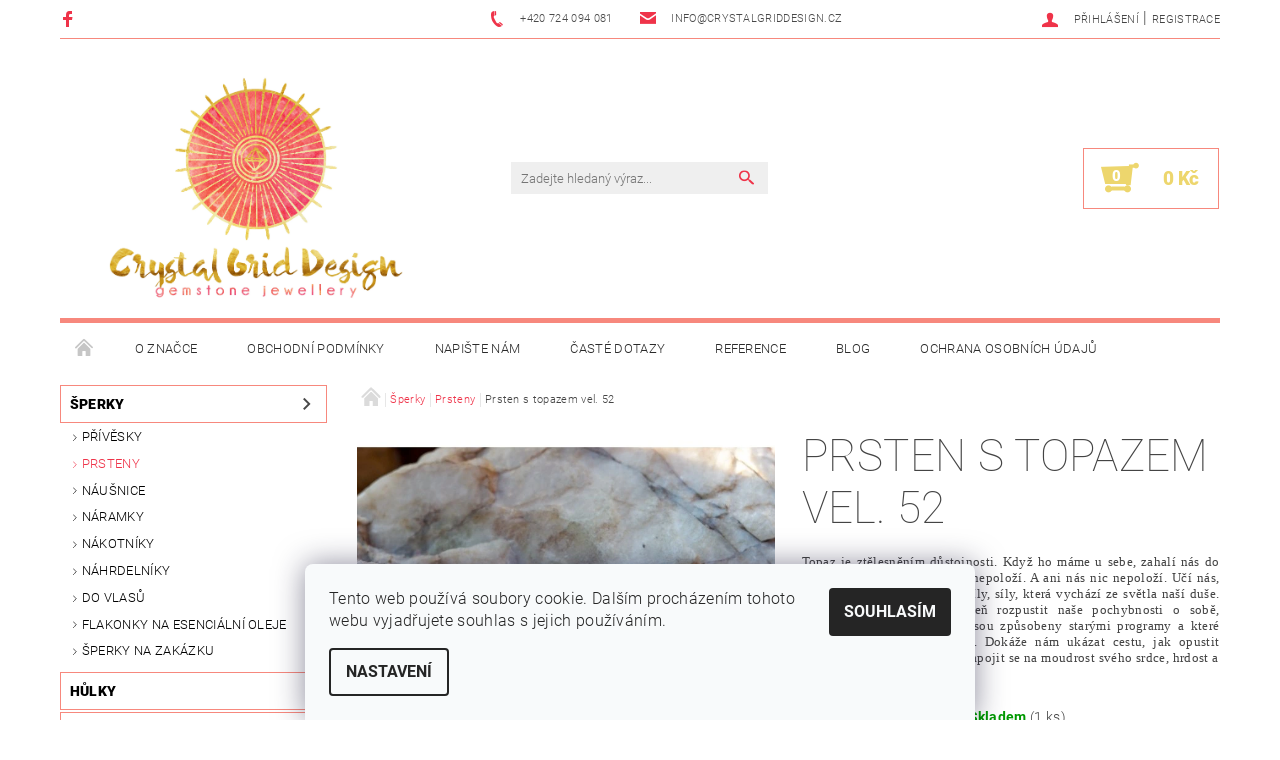

--- FILE ---
content_type: text/html; charset=utf-8
request_url: https://www.crystalgriddesign.cz/prsteny/prsten-s-topazem-vel--52/
body_size: 25657
content:
<!DOCTYPE html>
<html id="css" xml:lang='cs' lang='cs' class="external-fonts-loaded">
    <head>
        <link rel="preconnect" href="https://cdn.myshoptet.com" /><link rel="dns-prefetch" href="https://cdn.myshoptet.com" /><link rel="preload" href="https://cdn.myshoptet.com/prj/dist/master/cms/libs/jquery/jquery-1.11.3.min.js" as="script" />        <script>
dataLayer = [];
dataLayer.push({'shoptet' : {
    "pageId": 698,
    "pageType": "productDetail",
    "currency": "CZK",
    "currencyInfo": {
        "decimalSeparator": ",",
        "exchangeRate": 1,
        "priceDecimalPlaces": 2,
        "symbol": "K\u010d",
        "symbolLeft": 0,
        "thousandSeparator": " "
    },
    "language": "cs",
    "projectId": 133935,
    "product": {
        "id": 14481,
        "guid": "1e2e9bd6-76fa-11ec-8232-0cc47a6c8f54",
        "hasVariants": false,
        "codes": [
            {
                "code": 13937,
                "quantity": "1",
                "stocks": [
                    {
                        "id": "ext",
                        "quantity": "1"
                    }
                ]
            }
        ],
        "code": "13937",
        "name": "Prsten s topazem vel. 52",
        "appendix": "",
        "weight": 0,
        "currentCategory": "\u0160perky | Prsteny",
        "currentCategoryGuid": "329771f8-c088-11e6-968a-0cc47a6c92bc",
        "defaultCategory": "\u0160perky | Prsteny",
        "defaultCategoryGuid": "329771f8-c088-11e6-968a-0cc47a6c92bc",
        "currency": "CZK",
        "priceWithVat": 1500
    },
    "stocks": [
        {
            "id": "ext",
            "title": "Sklad",
            "isDeliveryPoint": 0,
            "visibleOnEshop": 1
        }
    ],
    "cartInfo": {
        "id": null,
        "freeShipping": false,
        "freeShippingFrom": 4500,
        "leftToFreeGift": {
            "formattedPrice": "0 K\u010d",
            "priceLeft": 0
        },
        "freeGift": false,
        "leftToFreeShipping": {
            "priceLeft": 4500,
            "dependOnRegion": 0,
            "formattedPrice": "4 500 K\u010d"
        },
        "discountCoupon": [],
        "getNoBillingShippingPrice": {
            "withoutVat": 0,
            "vat": 0,
            "withVat": 0
        },
        "cartItems": [],
        "taxMode": "ORDINARY"
    },
    "cart": [],
    "customer": {
        "priceRatio": 1,
        "priceListId": 1,
        "groupId": null,
        "registered": false,
        "mainAccount": false
    }
}});
dataLayer.push({'cookie_consent' : {
    "marketing": "denied",
    "analytics": "denied"
}});
document.addEventListener('DOMContentLoaded', function() {
    shoptet.consent.onAccept(function(agreements) {
        if (agreements.length == 0) {
            return;
        }
        dataLayer.push({
            'cookie_consent' : {
                'marketing' : (agreements.includes(shoptet.config.cookiesConsentOptPersonalisation)
                    ? 'granted' : 'denied'),
                'analytics': (agreements.includes(shoptet.config.cookiesConsentOptAnalytics)
                    ? 'granted' : 'denied')
            },
            'event': 'cookie_consent'
        });
    });
});
</script>

        <meta http-equiv="content-type" content="text/html; charset=utf-8" />
        <title>Šperky z krystalů a minerálů - Crystal Grid Design</title>

        <meta name="viewport" content="width=device-width, initial-scale=1.0" />
        <meta name="format-detection" content="telephone=no" />

        
            <meta property="og:type" content="website"><meta property="og:site_name" content="crystalgriddesign.cz"><meta property="og:url" content="https://www.crystalgriddesign.cz/prsteny/prsten-s-topazem-vel--52/"><meta property="og:title" content="Šperky z krystalů a minerálů - Crystal Grid Design"><meta name="author" content="Crystal Grid Design"><meta name="web_author" content="Shoptet.cz"><meta name="dcterms.rightsHolder" content="www.crystalgriddesign.cz"><meta name="robots" content="index,follow"><meta property="og:image" content="https://cdn.myshoptet.com/usr/www.crystalgriddesign.cz/user/shop/big/14481_prsten-s-topazem-vel--52.jpg?61e463ee"><meta property="og:description" content="Topaz patří mezi krystaly, který je ztělesněním důstojnosti. Když ho máme u sebe, zahalí nás to energie, kterou jen tak něco nepoloží. A ani nás nic nepoloží. Učí nás, jak si být zcela vědomí své síly, síly, která vychází ze světla naší duše. Dokáže jako hořící pochodeň rozpustit naše pochybnosti o sobě, neharmonické…"><meta name="description" content="Topaz patří mezi krystaly, který je ztělesněním důstojnosti. Když ho máme u sebe, zahalí nás to energie, kterou jen tak něco nepoloží. A ani nás nic nepoloží. Učí nás, jak si být zcela vědomí své síly, síly, která vychází ze světla naší duše. Dokáže jako hořící pochodeň rozpustit naše pochybnosti o sobě, neharmonické…"><meta property="product:price:amount" content="1500"><meta property="product:price:currency" content="CZK">
        


        
        <noscript>
            <style media="screen">
                #category-filter-hover {
                    display: block !important;
                }
            </style>
        </noscript>
        
    <link href="https://cdn.myshoptet.com/prj/dist/master/cms/templates/frontend_templates/shared/css/font-face/roboto.css" rel="stylesheet"><link href="https://cdn.myshoptet.com/prj/dist/master/shop/dist/font-shoptet-05.css.5fd2e4de7b3b9cde3d11.css" rel="stylesheet">    <script>
        var oldBrowser = false;
    </script>
    <!--[if lt IE 9]>
        <script src="https://cdnjs.cloudflare.com/ajax/libs/html5shiv/3.7.3/html5shiv.js"></script>
        <script>
            var oldBrowser = '<strong>Upozornění!</strong> Používáte zastaralý prohlížeč, který již není podporován. Prosím <a href="https://www.whatismybrowser.com/" target="_blank" rel="nofollow">aktualizujte svůj prohlížeč</a> a zvyšte své UX.';
        </script>
    <![endif]-->

        <style>:root {--color-primary: #ef3349;--color-primary-h: 353;--color-primary-s: 85%;--color-primary-l: 57%;--color-primary-hover: #484848;--color-primary-hover-h: 0;--color-primary-hover-s: 0%;--color-primary-hover-l: 28%;--color-secondary: #edd66d;--color-secondary-h: 49;--color-secondary-s: 78%;--color-secondary-l: 68%;--color-secondary-hover: #f7887d;--color-secondary-hover-h: 5;--color-secondary-hover-s: 88%;--color-secondary-hover-l: 73%;--color-tertiary: #000000;--color-tertiary-h: 0;--color-tertiary-s: 0%;--color-tertiary-l: 0%;--color-tertiary-hover: #000000;--color-tertiary-hover-h: 0;--color-tertiary-hover-s: 0%;--color-tertiary-hover-l: 0%;--color-header-background: #ffffff;--template-font: "Roboto";--template-headings-font: "Roboto";--header-background-url: none;--cookies-notice-background: #F8FAFB;--cookies-notice-color: #252525;--cookies-notice-button-hover: #27263f;--cookies-notice-link-hover: #3b3a5f;--templates-update-management-preview-mode-content: "Náhled aktualizací šablony je aktivní pro váš prohlížeč."}</style>

        <style>:root {--logo-x-position: 10px;--logo-y-position: 10px;--front-image-x-position: 0px;--front-image-y-position: 0px;}</style>

        <link href="https://cdn.myshoptet.com/prj/dist/master/shop/dist/main-05.css.1b62aa3d069f1dba0ebf.css" rel="stylesheet" media="screen" />

        <link rel="stylesheet" href="https://cdn.myshoptet.com/prj/dist/master/cms/templates/frontend_templates/_/css/print.css" media="print" />
                            <link rel="shortcut icon" href="/favicon.ico" type="image/x-icon" />
                                    <link rel="canonical" href="https://www.crystalgriddesign.cz/prsteny/prsten-s-topazem-vel--52/" />
        
        
        
        
                
                    
                <script>var shoptet = shoptet || {};shoptet.abilities = {"about":{"generation":2,"id":"05"},"config":{"category":{"product":{"image_size":"detail_alt_1"}},"navigation_breakpoint":991,"number_of_active_related_products":2,"product_slider":{"autoplay":false,"autoplay_speed":3000,"loop":true,"navigation":true,"pagination":true,"shadow_size":0}},"elements":{"recapitulation_in_checkout":true},"feature":{"directional_thumbnails":false,"extended_ajax_cart":false,"extended_search_whisperer":false,"fixed_header":false,"images_in_menu":false,"product_slider":false,"simple_ajax_cart":true,"smart_labels":false,"tabs_accordion":false,"tabs_responsive":false,"top_navigation_menu":false,"user_action_fullscreen":false}};shoptet.design = {"template":{"name":"Rock","colorVariant":"Eight"},"layout":{"homepage":"catalog4","subPage":"catalog3","productDetail":"catalog3"},"colorScheme":{"conversionColor":"#edd66d","conversionColorHover":"#f7887d","color1":"#ef3349","color2":"#484848","color3":"#000000","color4":"#000000"},"fonts":{"heading":"Roboto","text":"Roboto"},"header":{"backgroundImage":null,"image":null,"logo":"https:\/\/www.crystalgriddesign.czuser\/logos\/crystal-grid.jpg","color":"#ffffff"},"background":{"enabled":false,"color":null,"image":null}};shoptet.config = {};shoptet.events = {};shoptet.runtime = {};shoptet.content = shoptet.content || {};shoptet.updates = {};shoptet.messages = [];shoptet.messages['lightboxImg'] = "Obrázek";shoptet.messages['lightboxOf'] = "z";shoptet.messages['more'] = "Více";shoptet.messages['cancel'] = "Zrušit";shoptet.messages['removedItem'] = "Položka byla odstraněna z košíku.";shoptet.messages['discountCouponWarning'] = "Zapomněli jste uplatnit slevový kupón. Pro pokračování jej uplatněte pomocí tlačítka vedle vstupního pole, nebo jej smažte.";shoptet.messages['charsNeeded'] = "Prosím, použijte minimálně 3 znaky!";shoptet.messages['invalidCompanyId'] = "Neplané IČ, povoleny jsou pouze číslice";shoptet.messages['needHelp'] = "Potřebujete pomoc?";shoptet.messages['showContacts'] = "Zobrazit kontakty";shoptet.messages['hideContacts'] = "Skrýt kontakty";shoptet.messages['ajaxError'] = "Došlo k chybě; obnovte prosím stránku a zkuste to znovu.";shoptet.messages['variantWarning'] = "Zvolte prosím variantu produktu.";shoptet.messages['chooseVariant'] = "Zvolte variantu";shoptet.messages['unavailableVariant'] = "Tato varianta není dostupná a není možné ji objednat.";shoptet.messages['withVat'] = "včetně DPH";shoptet.messages['withoutVat'] = "bez DPH";shoptet.messages['toCart'] = "Do košíku";shoptet.messages['emptyCart'] = "Prázdný košík";shoptet.messages['change'] = "Změnit";shoptet.messages['chosenBranch'] = "Zvolená pobočka";shoptet.messages['validatorRequired'] = "Povinné pole";shoptet.messages['validatorEmail'] = "Prosím vložte platnou e-mailovou adresu";shoptet.messages['validatorUrl'] = "Prosím vložte platnou URL adresu";shoptet.messages['validatorDate'] = "Prosím vložte platné datum";shoptet.messages['validatorNumber'] = "Vložte číslo";shoptet.messages['validatorDigits'] = "Prosím vložte pouze číslice";shoptet.messages['validatorCheckbox'] = "Zadejte prosím všechna povinná pole";shoptet.messages['validatorConsent'] = "Bez souhlasu nelze odeslat.";shoptet.messages['validatorPassword'] = "Hesla se neshodují";shoptet.messages['validatorInvalidPhoneNumber'] = "Vyplňte prosím platné telefonní číslo bez předvolby.";shoptet.messages['validatorInvalidPhoneNumberSuggestedRegion'] = "Neplatné číslo — navržený region: %1";shoptet.messages['validatorInvalidCompanyId'] = "Neplatné IČ, musí být ve tvaru jako %1";shoptet.messages['validatorFullName'] = "Nezapomněli jste příjmení?";shoptet.messages['validatorHouseNumber'] = "Prosím zadejte správné číslo domu";shoptet.messages['validatorZipCode'] = "Zadané PSČ neodpovídá zvolené zemi";shoptet.messages['validatorShortPhoneNumber'] = "Telefonní číslo musí mít min. 8 znaků";shoptet.messages['choose-personal-collection'] = "Prosím vyberte místo doručení u osobního odběru, není zvoleno.";shoptet.messages['choose-external-shipping'] = "Upřesněte prosím vybraný způsob dopravy";shoptet.messages['choose-ceska-posta'] = "Pobočka České Pošty není určena, zvolte prosím některou";shoptet.messages['choose-hupostPostaPont'] = "Pobočka Maďarské pošty není vybrána, zvolte prosím nějakou";shoptet.messages['choose-postSk'] = "Pobočka Slovenské pošty není zvolena, vyberte prosím některou";shoptet.messages['choose-ulozenka'] = "Pobočka Uloženky nebyla zvolena, prosím vyberte některou";shoptet.messages['choose-zasilkovna'] = "Pobočka Zásilkovny nebyla zvolena, prosím vyberte některou";shoptet.messages['choose-ppl-cz'] = "Pobočka PPL ParcelShop nebyla vybrána, vyberte prosím jednu";shoptet.messages['choose-glsCz'] = "Pobočka GLS ParcelShop nebyla zvolena, prosím vyberte některou";shoptet.messages['choose-dpd-cz'] = "Ani jedna z poboček služby DPD Parcel Shop nebyla zvolená, prosím vyberte si jednu z možností.";shoptet.messages['watchdogType'] = "Je zapotřebí vybrat jednu z možností u sledování produktu.";shoptet.messages['watchdog-consent-required'] = "Musíte zaškrtnout všechny povinné souhlasy";shoptet.messages['watchdogEmailEmpty'] = "Prosím vyplňte e-mail";shoptet.messages['privacyPolicy'] = 'Musíte souhlasit s ochranou osobních údajů';shoptet.messages['amountChanged'] = '(množství bylo změněno)';shoptet.messages['unavailableCombination'] = 'Není k dispozici v této kombinaci';shoptet.messages['specifyShippingMethod'] = 'Upřesněte dopravu';shoptet.messages['PIScountryOptionMoreBanks'] = 'Možnost platby z %1 bank';shoptet.messages['PIScountryOptionOneBank'] = 'Možnost platby z 1 banky';shoptet.messages['PIScurrencyInfoCZK'] = 'V měně CZK lze zaplatit pouze prostřednictvím českých bank.';shoptet.messages['PIScurrencyInfoHUF'] = 'V měně HUF lze zaplatit pouze prostřednictvím maďarských bank.';shoptet.messages['validatorVatIdWaiting'] = "Ověřujeme";shoptet.messages['validatorVatIdValid'] = "Ověřeno";shoptet.messages['validatorVatIdInvalid'] = "DIČ se nepodařilo ověřit, i přesto můžete objednávku dokončit";shoptet.messages['validatorVatIdInvalidOrderForbid'] = "Zadané DIČ nelze nyní ověřit, protože služba ověřování je dočasně nedostupná. Zkuste opakovat zadání později, nebo DIČ vymažte s vaši objednávku dokončete v režimu OSS. Případně kontaktujte prodejce.";shoptet.messages['validatorVatIdInvalidOssRegime'] = "Zadané DIČ nemůže být ověřeno, protože služba ověřování je dočasně nedostupná. Vaše objednávka bude dokončena v režimu OSS. Případně kontaktujte prodejce.";shoptet.messages['previous'] = "Předchozí";shoptet.messages['next'] = "Následující";shoptet.messages['close'] = "Zavřít";shoptet.messages['imageWithoutAlt'] = "Tento obrázek nemá popisek";shoptet.messages['newQuantity'] = "Nové množství:";shoptet.messages['currentQuantity'] = "Aktuální množství:";shoptet.messages['quantityRange'] = "Prosím vložte číslo v rozmezí %1 a %2";shoptet.messages['skipped'] = "Přeskočeno";shoptet.messages.validator = {};shoptet.messages.validator.nameRequired = "Zadejte jméno a příjmení.";shoptet.messages.validator.emailRequired = "Zadejte e-mailovou adresu (např. jan.novak@example.com).";shoptet.messages.validator.phoneRequired = "Zadejte telefonní číslo.";shoptet.messages.validator.messageRequired = "Napište komentář.";shoptet.messages.validator.descriptionRequired = shoptet.messages.validator.messageRequired;shoptet.messages.validator.captchaRequired = "Vyplňte bezpečnostní kontrolu.";shoptet.messages.validator.consentsRequired = "Potvrďte svůj souhlas.";shoptet.messages.validator.scoreRequired = "Zadejte počet hvězdiček.";shoptet.messages.validator.passwordRequired = "Zadejte heslo, které bude obsahovat min. 4 znaky.";shoptet.messages.validator.passwordAgainRequired = shoptet.messages.validator.passwordRequired;shoptet.messages.validator.currentPasswordRequired = shoptet.messages.validator.passwordRequired;shoptet.messages.validator.birthdateRequired = "Zadejte datum narození.";shoptet.messages.validator.billFullNameRequired = "Zadejte jméno a příjmení.";shoptet.messages.validator.deliveryFullNameRequired = shoptet.messages.validator.billFullNameRequired;shoptet.messages.validator.billStreetRequired = "Zadejte název ulice.";shoptet.messages.validator.deliveryStreetRequired = shoptet.messages.validator.billStreetRequired;shoptet.messages.validator.billHouseNumberRequired = "Zadejte číslo domu.";shoptet.messages.validator.deliveryHouseNumberRequired = shoptet.messages.validator.billHouseNumberRequired;shoptet.messages.validator.billZipRequired = "Zadejte PSČ.";shoptet.messages.validator.deliveryZipRequired = shoptet.messages.validator.billZipRequired;shoptet.messages.validator.billCityRequired = "Zadejte název města.";shoptet.messages.validator.deliveryCityRequired = shoptet.messages.validator.billCityRequired;shoptet.messages.validator.companyIdRequired = "Zadejte IČ.";shoptet.messages.validator.vatIdRequired = "Zadejte DIČ.";shoptet.messages.validator.billCompanyRequired = "Zadejte název společnosti.";shoptet.messages['loading'] = "Načítám…";shoptet.messages['stillLoading'] = "Stále načítám…";shoptet.messages['loadingFailed'] = "Načtení se nezdařilo. Zkuste to znovu.";shoptet.messages['productsSorted'] = "Produkty seřazeny.";shoptet.messages['formLoadingFailed'] = "Formulář se nepodařilo načíst. Zkuste to prosím znovu.";shoptet.messages.moreInfo = "Více informací";shoptet.config.orderingProcess = {active: false,step: false};shoptet.config.documentsRounding = '3';shoptet.config.documentPriceDecimalPlaces = '0';shoptet.config.thousandSeparator = ' ';shoptet.config.decSeparator = ',';shoptet.config.decPlaces = '2';shoptet.config.decPlacesSystemDefault = '2';shoptet.config.currencySymbol = 'Kč';shoptet.config.currencySymbolLeft = '0';shoptet.config.defaultVatIncluded = 1;shoptet.config.defaultProductMaxAmount = 9999;shoptet.config.inStockAvailabilityId = -1;shoptet.config.defaultProductMaxAmount = 9999;shoptet.config.inStockAvailabilityId = -1;shoptet.config.cartActionUrl = '/action/Cart';shoptet.config.advancedOrderUrl = '/action/Cart/GetExtendedOrder/';shoptet.config.cartContentUrl = '/action/Cart/GetCartContent/';shoptet.config.stockAmountUrl = '/action/ProductStockAmount/';shoptet.config.addToCartUrl = '/action/Cart/addCartItem/';shoptet.config.removeFromCartUrl = '/action/Cart/deleteCartItem/';shoptet.config.updateCartUrl = '/action/Cart/setCartItemAmount/';shoptet.config.addDiscountCouponUrl = '/action/Cart/addDiscountCoupon/';shoptet.config.setSelectedGiftUrl = '/action/Cart/setSelectedGift/';shoptet.config.rateProduct = '/action/ProductDetail/RateProduct/';shoptet.config.customerDataUrl = '/action/OrderingProcess/step2CustomerAjax/';shoptet.config.registerUrl = '/registrace/';shoptet.config.agreementCookieName = 'site-agreement';shoptet.config.cookiesConsentUrl = '/action/CustomerCookieConsent/';shoptet.config.cookiesConsentIsActive = 1;shoptet.config.cookiesConsentOptAnalytics = 'analytics';shoptet.config.cookiesConsentOptPersonalisation = 'personalisation';shoptet.config.cookiesConsentOptNone = 'none';shoptet.config.cookiesConsentRefuseDuration = 7;shoptet.config.cookiesConsentName = 'CookiesConsent';shoptet.config.agreementCookieExpire = 30;shoptet.config.cookiesConsentSettingsUrl = '/cookies-settings/';shoptet.config.fonts = {"google":{"attributes":"100,300,400,500,700,900:latin-ext","families":["Roboto"],"urls":["https:\/\/cdn.myshoptet.com\/prj\/dist\/master\/cms\/templates\/frontend_templates\/shared\/css\/font-face\/roboto.css"]},"custom":{"families":["shoptet"],"urls":["https:\/\/cdn.myshoptet.com\/prj\/dist\/master\/shop\/dist\/font-shoptet-05.css.5fd2e4de7b3b9cde3d11.css"]}};shoptet.config.mobileHeaderVersion = '1';shoptet.config.fbCAPIEnabled = false;shoptet.config.fbPixelEnabled = true;shoptet.config.fbCAPIUrl = '/action/FacebookCAPI/';shoptet.content.regexp = /strana-[0-9]+[\/]/g;shoptet.content.colorboxHeader = '<div class="colorbox-html-content">';shoptet.content.colorboxFooter = '</div>';shoptet.customer = {};shoptet.csrf = shoptet.csrf || {};shoptet.csrf.token = 'csrf_6UnBzrYxca9ed949371dda32';shoptet.csrf.invalidTokenModal = '<div><h2>Přihlaste se prosím znovu</h2><p>Omlouváme se, ale Váš CSRF token pravděpodobně vypršel. Abychom mohli udržet Vaši bezpečnost na co největší úrovni potřebujeme, abyste se znovu přihlásili.</p><p>Děkujeme za pochopení.</p><div><a href="/login/?backTo=%2Fprsteny%2Fprsten-s-topazem-vel--52%2F">Přihlášení</a></div></div> ';shoptet.csrf.formsSelector = 'csrf-enabled';shoptet.csrf.submitListener = true;shoptet.csrf.validateURL = '/action/ValidateCSRFToken/Index/';shoptet.csrf.refreshURL = '/action/RefreshCSRFTokenNew/Index/';shoptet.csrf.enabled = true;shoptet.config.googleAnalytics ||= {};shoptet.config.googleAnalytics.isGa4Enabled = true;shoptet.config.googleAnalytics.route ||= {};shoptet.config.googleAnalytics.route.ua = "UA";shoptet.config.googleAnalytics.route.ga4 = "GA4";shoptet.config.ums_a11y_category_page = true;shoptet.config.discussion_rating_forms = false;shoptet.config.ums_forms_redesign = false;shoptet.config.showPriceWithoutVat = '';shoptet.config.ums_a11y_login = false;</script>
        <script src="https://cdn.myshoptet.com/prj/dist/master/cms/libs/jquery/jquery-1.11.3.min.js"></script><script src="https://cdn.myshoptet.com/prj/dist/master/cms/libs/jquery/jquery-migrate-1.4.1.min.js"></script><script src="https://cdn.myshoptet.com/prj/dist/master/cms/libs/jquery/jquery-ui-1.8.24.min.js"></script>
    <script src="https://cdn.myshoptet.com/prj/dist/master/shop/dist/main-05.js.8c719cec2608516bd9d7.js"></script>
<script src="https://cdn.myshoptet.com/prj/dist/master/shop/dist/shared-2g.js.aa13ef3ecca51cd89ec5.js"></script><script src="https://cdn.myshoptet.com/prj/dist/master/cms/libs/jqueryui/i18n/datepicker-cs.js"></script><script>if (window.self !== window.top) {const script = document.createElement('script');script.type = 'module';script.src = "https://cdn.myshoptet.com/prj/dist/master/shop/dist/editorPreview.js.e7168e827271d1c16a1d.js";document.body.appendChild(script);}</script>        <script>
            jQuery.extend(jQuery.cybergenicsFormValidator.messages, {
                required: "Povinné pole",
                email: "Prosím vložte platnou e-mailovou adresu",
                url: "Prosím vložte platnou URL adresu",
                date: "Prosím vložte platné datum",
                number: "Vložte číslo",
                digits: "Prosím vložte pouze číslice",
                checkbox: "Zadejte prosím všechna povinná pole",
                validatorConsent: "Bez souhlasu nelze odeslat.",
                password: "Hesla se neshodují",
                invalidPhoneNumber: "Vyplňte prosím platné telefonní číslo bez předvolby.",
                invalidCompanyId: 'Nevalidní IČ, musí mít přesně 8 čísel (před kratší IČ lze dát nuly)',
                fullName: "Nezapomněli jste příjmení?",
                zipCode: "Zadané PSČ neodpovídá zvolené zemi",
                houseNumber: "Prosím zadejte správné číslo domu",
                shortPhoneNumber: "Telefonní číslo musí mít min. 8 znaků",
                privacyPolicy: "Musíte souhlasit s ochranou osobních údajů"
            });
        </script>
                                    
                
        
        <!-- User include -->
                
        <!-- /User include -->
                                <!-- Global site tag (gtag.js) - Google Analytics -->
    <script async src="https://www.googletagmanager.com/gtag/js?id=G-7TQZN5T6D6"></script>
    <script>
        
        window.dataLayer = window.dataLayer || [];
        function gtag(){dataLayer.push(arguments);}
        

                    console.debug('default consent data');

            gtag('consent', 'default', {"ad_storage":"denied","analytics_storage":"denied","ad_user_data":"denied","ad_personalization":"denied","wait_for_update":500});
            dataLayer.push({
                'event': 'default_consent'
            });
        
        gtag('js', new Date());

        
                gtag('config', 'G-7TQZN5T6D6', {"groups":"GA4","send_page_view":false,"content_group":"productDetail","currency":"CZK","page_language":"cs"});
        
        
        
        
        
        
                    gtag('event', 'page_view', {"send_to":"GA4","page_language":"cs","content_group":"productDetail","currency":"CZK"});
        
                gtag('set', 'currency', 'CZK');

        gtag('event', 'view_item', {
            "send_to": "UA",
            "items": [
                {
                    "id": "13937",
                    "name": "Prsten s topazem vel. 52",
                    "category": "\u0160perky \/ Prsteny",
                                                            "price": 1500
                }
            ]
        });
        
        
        
        
        
                    gtag('event', 'view_item', {"send_to":"GA4","page_language":"cs","content_group":"productDetail","value":1500,"currency":"CZK","items":[{"item_id":"13937","item_name":"Prsten s topazem vel. 52","item_category":"\u0160perky","item_category2":"Prsteny","price":1500,"quantity":1,"index":0}]});
        
        
        
        
        
        
        
        document.addEventListener('DOMContentLoaded', function() {
            if (typeof shoptet.tracking !== 'undefined') {
                for (var id in shoptet.tracking.bannersList) {
                    gtag('event', 'view_promotion', {
                        "send_to": "UA",
                        "promotions": [
                            {
                                "id": shoptet.tracking.bannersList[id].id,
                                "name": shoptet.tracking.bannersList[id].name,
                                "position": shoptet.tracking.bannersList[id].position
                            }
                        ]
                    });
                }
            }

            shoptet.consent.onAccept(function(agreements) {
                if (agreements.length !== 0) {
                    console.debug('gtag consent accept');
                    var gtagConsentPayload =  {
                        'ad_storage': agreements.includes(shoptet.config.cookiesConsentOptPersonalisation)
                            ? 'granted' : 'denied',
                        'analytics_storage': agreements.includes(shoptet.config.cookiesConsentOptAnalytics)
                            ? 'granted' : 'denied',
                                                                                                'ad_user_data': agreements.includes(shoptet.config.cookiesConsentOptPersonalisation)
                            ? 'granted' : 'denied',
                        'ad_personalization': agreements.includes(shoptet.config.cookiesConsentOptPersonalisation)
                            ? 'granted' : 'denied',
                        };
                    console.debug('update consent data', gtagConsentPayload);
                    gtag('consent', 'update', gtagConsentPayload);
                    dataLayer.push(
                        { 'event': 'update_consent' }
                    );
                }
            });
        });
    </script>

                <!-- Facebook Pixel Code -->
<script type="text/plain" data-cookiecategory="analytics">
!function(f,b,e,v,n,t,s){if(f.fbq)return;n=f.fbq=function(){n.callMethod?
            n.callMethod.apply(n,arguments):n.queue.push(arguments)};if(!f._fbq)f._fbq=n;
            n.push=n;n.loaded=!0;n.version='2.0';n.queue=[];t=b.createElement(e);t.async=!0;
            t.src=v;s=b.getElementsByTagName(e)[0];s.parentNode.insertBefore(t,s)}(window,
            document,'script','//connect.facebook.net/en_US/fbevents.js');
$(document).ready(function(){
fbq('set', 'autoConfig', 'false', '1166794756691116')
fbq("init", "1166794756691116", {}, { agent:"plshoptet" });
fbq("track", "PageView",{}, {"eventID":"3571ba6a8757c886438ae612929d5258"});
window.dataLayer = window.dataLayer || [];
dataLayer.push({"fbpixel": "loaded","event": "fbloaded"});
fbq("track", "ViewContent", {"content_category":"\u0160perky \/ Prsteny","content_type":"product","content_name":"Prsten s topazem vel. 52","content_ids":["13937"],"value":"1500","currency":"CZK","base_id":14481,"category_path":["\u0160perky","Prsteny"]}, {"eventID":"3571ba6a8757c886438ae612929d5258"});
});
</script>
<noscript>
<img height="1" width="1" style="display:none" src="https://www.facebook.com/tr?id=1166794756691116&ev=PageView&noscript=1"/>
</noscript>
<!-- End Facebook Pixel Code -->

                                                    </head>
    <body class="desktop id-698 in-prsteny template-05 type-product type-detail page-detail ajax-add-to-cart">
    
        <div id="fb-root"></div>
        <script>
            window.fbAsyncInit = function() {
                FB.init({
//                    appId            : 'your-app-id',
                    autoLogAppEvents : true,
                    xfbml            : true,
                    version          : 'v19.0'
                });
            };
        </script>
        <script async defer crossorigin="anonymous" src="https://connect.facebook.net/cs_CZ/sdk.js"></script>
    
        
    
    <div id="main-wrapper">
        <div id="main-wrapper-in" class="large-12 medium-12 small-12">
            <div id="main" class="large-12 medium-12 small-12 row">

                

                <div id="header" class="large-12 medium-12 small-12 columns">
                    <header id="header-in" class="large-12 medium-12 small-12 row collapse">
                        
<div class="row header-info">
                <div class="large-4 medium-2  small-12 left hide-for-small">
                            <span class="checkout-facebook header-social-icon">
                    <a href="https://www.facebook.com/CrystalGridDesign/" title="Facebook" target="_blank">&nbsp;</a>
                </span>
                                </div>
        
        <div class="large-4 medium-6 small-12 columns">

            <div class="row collapse header-contacts">
                                                                                        <div class="large-6 tac medium-6 small-6 header-phone columns left">
                        <a href="tel:+420724094081" title="Telefon"><span>+420 724 094 081</span></a>
                    </div>
                                                    <div class="large-6 tac medium-6 small-6 header-email columns left">
                                                    <a href="mailto:info@crystalgriddesign.cz"><span>info@crystalgriddesign.cz</span></a>
                                            </div>
                            </div>
        </div>
    
    <div class="large-4 medium-4 small-12 left top-links-holder">
                                <div id="top-links">
            <span class="responsive-mobile-visible responsive-all-hidden box-account-links-trigger-wrap">
                <span class="box-account-links-trigger"></span>
            </span>
            <ul class="responsive-mobile-hidden box-account-links list-inline list-reset">
                
                                                                                                        <li>
                                    <a class="icon-account-login" href="/login/?backTo=%2Fprsteny%2Fprsten-s-topazem-vel--52%2F" title="Přihlášení" data-testid="signin" rel="nofollow"><span>Přihlášení</span></a>
                                </li>
                                <li>
                                    <span class="responsive-mobile-hidden"> |</span>
                                    <a href="/registrace/" title="Registrace" data-testid="headerSignup" rel="nofollow">Registrace</a>
                                </li>
                                                                                        
            </ul>
        </div>
    </div>
</div>
<div class="header-center row">
    
    <div class="large-4 medium-4 small-6">
                                <a href="/" title="Crystal Grid Design" id="logo" data-testid="linkWebsiteLogo"><img src="https://cdn.myshoptet.com/usr/www.crystalgriddesign.cz/user/logos/crystal-grid.jpg" alt="Crystal Grid Design" /></a>
    </div>
    
    <div class="large-4 medium-4 small-12">
                <div class="searchform large-8 medium-12 small-12" itemscope itemtype="https://schema.org/WebSite">
            <meta itemprop="headline" content="Prsteny"/>
<meta itemprop="url" content="https://www.crystalgriddesign.cz"/>
        <meta itemprop="text" content="Topaz patří mezi krystaly, který je ztělesněním důstojnosti. Když ho máme u sebe, zahalí nás to energie, kterou jen tak něco nepoloží. A ani nás nic nepoloží. Učí nás, jak si být zcela vědomí své síly, síly, která vychází ze světla naší duše. Dokáže jako hořící pochodeň rozpustit naše pochybnosti o sobě,..."/>

            <form class="search-whisperer-wrap-v1 search-whisperer-wrap" action="/action/ProductSearch/prepareString/" method="post" itemprop="potentialAction" itemscope itemtype="https://schema.org/SearchAction" data-testid="searchForm">
                <fieldset>
                    <meta itemprop="target" content="https://www.crystalgriddesign.cz/vyhledavani/?string={string}"/>
                    <div class="large-10 medium-8 small-10 left">
                        <input type="hidden" name="language" value="cs" />
                        <input type="search" name="string" itemprop="query-input" class="s-word" placeholder="Zadejte hledaný výraz..." autocomplete="off" data-testid="searchInput" />
                    </div>
                    <div class="tar large-2 medium-4 small-2 left">
                        <input type="submit" value="Hledat" class="b-search" data-testid="searchBtn" />
                    </div>
                    <div class="search-whisperer-container-js"></div>
                    <div class="search-notice large-12 medium-12 small-12" data-testid="searchMsg">Prosím, použijte minimálně 3 znaky!</div>
                </fieldset>
            </form>
        </div>
    </div>
    
    <div class="large-4 medium-4 small-6 tar">
                                
                        <div class="place-cart-here">
                <div id="header-cart-wrapper" class="header-cart-wrapper menu-element-wrap">
    <a href="/kosik/" id="header-cart" class="header-cart" data-testid="headerCart" rel="nofollow">
        
        
    <strong class="header-cart-count" data-testid="headerCartCount">
        <span>
                            0
                    </span>
    </strong>

        <strong class="header-cart-price" data-testid="headerCartPrice">
            0 Kč
        </strong>
    </a>

    <div id="cart-recapitulation" class="cart-recapitulation menu-element-submenu align-right hover-hidden" data-testid="popupCartWidget">
                    <div class="cart-reca-single darken tac" data-testid="cartTitle">
                Váš nákupní košík je prázdný            </div>
            </div>
</div>
            </div>
            </div>
    
</div>

             <nav id="menu" class="large-12 medium-12 small-12"><ul class="inline-list list-inline valign-top-inline left"><li class="first-line"><a href="/" id="a-home" data-testid="headerMenuItem">Úvodní stránka</a></li><li class="menu-item-29">    <a href="/o-nas/"  data-testid="headerMenuItem">
        O značce
    </a>
</li><li class="menu-item-39">    <a href="/obchodni-podminky/"  data-testid="headerMenuItem">
        Obchodní podmínky
    </a>
</li><li class="menu-item--6">    <a href="/napiste-nam/"  data-testid="headerMenuItem">
        Napište nám
    </a>
</li><li class="menu-item-723">    <a href="/caste-dotazy/"  data-testid="headerMenuItem">
        Časté dotazy
    </a>
</li><li class="menu-item-753">    <a href="/reference/"  data-testid="headerMenuItem">
        Reference
    </a>
</li><li class="menu-item-external-21">    <a href="https://kristalovakomnata.cz/"  target="_blank" data-testid="headerMenuItem">
        Blog
    </a>
</li><li class="menu-item-810">    <a href="/ochrana-osobnich-udaju/"  data-testid="headerMenuItem">
        Ochrana osobních údajů
    </a>
</li></ul><div id="menu-helper-wrapper"><div id="menu-helper" data-testid="hamburgerMenu">&nbsp;</div><ul id="menu-helper-box"></ul></div></nav>

<script>
$(document).ready(function() {
    checkSearchForm($('.searchform'), "Prosím, použijte minimálně 3 znaky!");
});
var userOptions = {
    carousel : {
        stepTimer : 5000,
        fadeTimer : 800
    }
};
</script>


                    </header>
                </div>
                <div id="main-in" class="large-12 medium-12 small-12 columns">
                    <div id="main-in-in" class="large-12 medium-12 small-12">
                        
                        <div id="content" class="large-12 medium-12 small-12 row">
                            
                                                                    <aside id="column-l" class="large-3 medium-3 small-12 columns sidebar">
                                        <div id="column-l-in">
                                                                                                                                                <div class="box-even">
                        
<div id="categories">
                        <div class="categories cat-01 expandable cat-active expanded" id="cat-686">
                <div class="topic"><a href="/sperky/" class="expanded">Šperky</a></div>
        
<ul class="expanded">
                <li ><a href="/privesky/" title="Přívěsky">Přívěsky</a>
                            </li>             <li class="active  expanded"><a href="/prsteny/" title="Prsteny">Prsteny</a>
                            </li>             <li ><a href="/nausnice/" title="Náušnice">Náušnice</a>
                            </li>             <li ><a href="/naramky/" title="Náramky">Náramky</a>
                            </li>             <li ><a href="/nakotniky/" title="Nákotníky">Nákotníky</a>
                            </li>             <li ><a href="/nahrdelniky/" title="Náhrdelníky">Náhrdelníky</a>
                            </li>             <li ><a href="/do-vlasu/" title="Do vlasů">Do vlasů</a>
                            </li>             <li ><a href="/krystalove-esence/" title="Flakonky na esenciální oleje">Flakonky na esenciální oleje</a>
                            </li>             <li ><a href="/sperky-na-zakazku/" title="Šperky na zakázku">Šperky na zakázku</a>
            </li>     </ul> 
    </div>
            <div class="categories cat-02 expanded" id="cat-939">
                <div class="topic"><a href="/hulky/" class="expanded">Hůlky</a></div>
        

    </div>
            <div class="categories cat-01 expanded" id="cat-792">
                <div class="topic"><a href="/kurzy/" class="expanded">Kurzy</a></div>
        

    </div>
            <div class="categories cat-02 expanded" id="cat-798">
                <div class="topic"><a href="/zarice/" class="expanded">Zářiče</a></div>
        

    </div>
            <div class="categories cat-01 expanded" id="cat-949">
                <div class="topic"><a href="/akatove-svicny/" class="expanded">Akátové svícny</a></div>
        

    </div>
            <div class="categories cat-02 expanded" id="cat-955">
                <div class="topic"><a href="/dubove-svicny/" class="expanded">Dubové svícny</a></div>
        

    </div>
            <div class="categories cat-01 expanded" id="cat-887">
                <div class="topic"><a href="/doplnky/" class="expanded">Podložky pod krystalové mřížky</a></div>
        

    </div>
            <div class="categories cat-02 expanded" id="cat-952">
                <div class="topic"><a href="/darkove-poukazy/" class="expanded">Dárkové poukazy</a></div>
        

    </div>
        
                            
</div>

                    </div>
                                                                                                                                                        <div class="box-odd">
                        <div id="onlinePayments" class="box hide-for-small">
    <h3 class="topic">Přijímáme online platby</h3>
    <p>
        <img src="https://cdn.myshoptet.com/prj/dist/master/cms/img/common/payment_logos/payments.png" alt="Loga kreditních karet">
    </p>
</div>

                    </div>
                                                                                                                    <div class="banner banner9" ><a href="https://www.crystalgriddesign.cz/doplnky/darkovy-poukaz/" data-ec-promo-id="19" class="extended-empty" ><img src="https://cdn.myshoptet.com/usr/www.crystalgriddesign.cz/user/banners/d__rkov___poukaz-1.png?5df3d67b" fetchpriority="high" alt="Dárkový poukaz" width="268" height="268" /></a></div>
                                                                                <div class="banner banner6" ><a href="http://kristalovakomnata.cz/" data-ec-promo-id="16" target="_blank" class="extended-empty" ><img src="https://cdn.myshoptet.com/usr/www.crystalgriddesign.cz/user/banners/final-kristalova-komnata.png?5ab0c851" fetchpriority="high" alt="banner Křišťálová komnata" width="3000" height="3000" /></a></div>
                                                                                                                    <div class="box-even">
                                    <div class="box no-border hide-for-small" id="instagramWidget">
            <h3 class="topic">Instagram</h3>
            <div class="instagram-widget columns-3">
            <a href="https://www.instagram.com/p/DTus9lFCBYQ/" target="_blank">
            <img
                                                            src="https://cdn.myshoptet.com/usr/www.crystalgriddesign.cz/user/system/instagram/320_616799266_1779868293189806_2710686632757462549_n.jpg"
                                        loading="lazy"
                                alt="Jeden z menších svícnů z akátu, který najdete v mém eshopu. Nejen, že se vejde na každý stůl, ale dokonce na něm můžete..."
                                    data-thumbnail-small="https://cdn.myshoptet.com/usr/www.crystalgriddesign.cz/user/system/instagram/320_616799266_1779868293189806_2710686632757462549_n.jpg"
                    data-thumbnail-medium="https://cdn.myshoptet.com/usr/www.crystalgriddesign.cz/user/system/instagram/658_616799266_1779868293189806_2710686632757462549_n.jpg"
                            />
        </a>
            <a href="https://www.instagram.com/p/DTuoJmFCN2p/" target="_blank">
            <img
                                                            src="https://cdn.myshoptet.com/usr/www.crystalgriddesign.cz/user/system/instagram/320_615679294_1779834893193146_7234339468783438914_n.jpg"
                                        loading="lazy"
                                alt="Ametyst je jeden z minerálů, které si člověk pořídí jako první (nebo mezi prvními). Jeho překrásná barva je prostě lákavá...."
                                    data-thumbnail-small="https://cdn.myshoptet.com/usr/www.crystalgriddesign.cz/user/system/instagram/320_615679294_1779834893193146_7234339468783438914_n.jpg"
                    data-thumbnail-medium="https://cdn.myshoptet.com/usr/www.crystalgriddesign.cz/user/system/instagram/658_615679294_1779834893193146_7234339468783438914_n.jpg"
                            />
        </a>
            <a href="https://www.instagram.com/p/DTssvpQiHnY/" target="_blank">
            <img
                                                            src="https://cdn.myshoptet.com/usr/www.crystalgriddesign.cz/user/system/instagram/320_616796967_1779177523258883_4024260637915781222_n.jpg"
                                        loading="lazy"
                                alt="Máte už ve své sbírce spinel? Pokud ne, a současně máte tak trochu problém se sebevědomím, rozhodně doporučuju si ho..."
                                    data-thumbnail-small="https://cdn.myshoptet.com/usr/www.crystalgriddesign.cz/user/system/instagram/320_616796967_1779177523258883_4024260637915781222_n.jpg"
                    data-thumbnail-medium="https://cdn.myshoptet.com/usr/www.crystalgriddesign.cz/user/system/instagram/658_616796967_1779177523258883_4024260637915781222_n.jpg"
                            />
        </a>
            <a href="https://www.instagram.com/p/DTsLuzzCGqe/" target="_blank">
            <img
                                                            src="https://cdn.myshoptet.com/usr/www.crystalgriddesign.cz/user/system/instagram/320_615752593_1779054369937865_6234970373882885239_n.jpg"
                                        loading="lazy"
                                alt="Proč mít prsten s vera cruz ametystem? Tak předně...vera cruz ametyst má jedny z nejvyšších vibrací ze všech ametystů...."
                                    data-thumbnail-small="https://cdn.myshoptet.com/usr/www.crystalgriddesign.cz/user/system/instagram/320_615752593_1779054369937865_6234970373882885239_n.jpg"
                    data-thumbnail-medium="https://cdn.myshoptet.com/usr/www.crystalgriddesign.cz/user/system/instagram/658_615752593_1779054369937865_6234970373882885239_n.jpg"
                            />
        </a>
            <a href="https://www.instagram.com/p/DTqnpfsiJQt/" target="_blank">
            <img
                                                            src="https://cdn.myshoptet.com/usr/www.crystalgriddesign.cz/user/system/instagram/320_616375357_1778576753318960_8630009452224087226_n.jpg"
                                        loading="lazy"
                                alt="Proč si pořídit přívěsek s diamantem? A ano, v tomto případě je zelený turmalín sice větší, ale je trochu upozaděný a..."
                                    data-thumbnail-small="https://cdn.myshoptet.com/usr/www.crystalgriddesign.cz/user/system/instagram/320_616375357_1778576753318960_8630009452224087226_n.jpg"
                    data-thumbnail-medium="https://cdn.myshoptet.com/usr/www.crystalgriddesign.cz/user/system/instagram/658_616375357_1778576753318960_8630009452224087226_n.jpg"
                            />
        </a>
            <a href="https://www.instagram.com/p/DTp0zH1CJxY/" target="_blank">
            <img
                                                            src="https://cdn.myshoptet.com/usr/www.crystalgriddesign.cz/user/system/instagram/320_618508383_1778305526679416_6952290411348152538_n.jpg"
                                        loading="lazy"
                                alt="Prsten se smaragdem vel. 52 Když se necháme vést moudrostí smaragdu, dříve či později v nás dojde k sjednocení ženské a..."
                                    data-thumbnail-small="https://cdn.myshoptet.com/usr/www.crystalgriddesign.cz/user/system/instagram/320_618508383_1778305526679416_6952290411348152538_n.jpg"
                    data-thumbnail-medium="https://cdn.myshoptet.com/usr/www.crystalgriddesign.cz/user/system/instagram/658_618508383_1778305526679416_6952290411348152538_n.jpg"
                            />
        </a>
            <a href="https://www.instagram.com/p/DTnjCqIiJJq/" target="_blank">
            <img
                                                            src="https://cdn.myshoptet.com/usr/www.crystalgriddesign.cz/user/system/instagram/320_617241645_1777653840077918_2943029346000723878_n.jpg"
                                        loading="lazy"
                                alt="Už jste si jistě všimli, že krom šperků a kurzů mám v nabídce tyto luxusní akátové svícny. Když Vám balíček (spíš pořádný..."
                                    data-thumbnail-small="https://cdn.myshoptet.com/usr/www.crystalgriddesign.cz/user/system/instagram/320_617241645_1777653840077918_2943029346000723878_n.jpg"
                    data-thumbnail-medium="https://cdn.myshoptet.com/usr/www.crystalgriddesign.cz/user/system/instagram/658_617241645_1777653840077918_2943029346000723878_n.jpg"
                            />
        </a>
            <a href="https://www.instagram.com/p/DTnh7hCCHxQ/" target="_blank">
            <img
                                                            src="https://cdn.myshoptet.com/usr/www.crystalgriddesign.cz/user/system/instagram/320_615750950_1777619086748060_6012844035952686765_n.jpg"
                                        loading="lazy"
                                alt="Proč si pořídit šperk s vltavínem? A kdy se Vám takový bude hodit? Vltavín je skvělý starter duchovního rozvoje. Umí..."
                                    data-thumbnail-small="https://cdn.myshoptet.com/usr/www.crystalgriddesign.cz/user/system/instagram/320_615750950_1777619086748060_6012844035952686765_n.jpg"
                    data-thumbnail-medium="https://cdn.myshoptet.com/usr/www.crystalgriddesign.cz/user/system/instagram/658_615750950_1777619086748060_6012844035952686765_n.jpg"
                            />
        </a>
            <a href="https://www.instagram.com/p/DTkkX3ViMls/" target="_blank">
            <img
                                                            src="https://cdn.myshoptet.com/usr/www.crystalgriddesign.cz/user/system/instagram/320_615436046_1776712476838721_141172811241287522_n.jpg"
                                        loading="lazy"
                                alt="Pokud toužíte dosáhnout větší stability a být více ve svém středu, kombinace těchto dvou berylů (akvamarín a morganit),..."
                                    data-thumbnail-small="https://cdn.myshoptet.com/usr/www.crystalgriddesign.cz/user/system/instagram/320_615436046_1776712476838721_141172811241287522_n.jpg"
                    data-thumbnail-medium="https://cdn.myshoptet.com/usr/www.crystalgriddesign.cz/user/system/instagram/658_615436046_1776712476838721_141172811241287522_n.jpg"
                            />
        </a>
        <div class="instagram-follow-btn">
        <span>
            <a href="https://www.instagram.com/crystalgriddesign/" target="_blank">
                Sledovat na Instagramu            </a>
        </span>
    </div>
</div>

        </div>
    
                    </div>
                                                                                                                                                        <div class="box-odd">
                        <div class="box no-border hide-for-small" id="facebookWidget">
    <h3 class="topic">Facebook</h3>
    <div class="fb-page" data-href="https://www.facebook.com/CrystalGridDesign/" data-hide-cover="false" data-show-facepile="false" data-show-posts="true" data-width="268" data-height="450" style="overflow:hidden"><div class="fb-xfbml-parse-ignore"><blockquote cite="https://www.facebook.com/CrystalGridDesign/"><a href="https://www.facebook.com/CrystalGridDesign/">Crystal Grid Design</a></blockquote></div></div>

</div>

                    </div>
                                                                                                                    <div class="banner banner8" ><a href="http://www.crystalgriddesign.cz/caste-dotazy/" data-ec-promo-id="18" class="extended-empty" ><img src="https://cdn.myshoptet.com/usr/www.crystalgriddesign.cz/user/banners/2017-26-4--17-02-34.jpeg?5900b6a2" fetchpriority="high" alt="velikost prstenu" width="271" height="403" /></a></div>
                                                                </div>
                                    </aside>
                                                            

                            
                                <main id="content-in" class="large-9 medium-9 small-12 columns">

                                                                                                                        <p id="navigation" itemscope itemtype="https://schema.org/BreadcrumbList">
                                                                                                        <span id="navigation-first" data-basetitle="Crystal Grid Design" itemprop="itemListElement" itemscope itemtype="https://schema.org/ListItem">
                    <a href="/" itemprop="item" class="navigation-home-icon">
                        &nbsp;<meta itemprop="name" content="Domů" />                    </a>
                    <meta itemprop="position" content="1" />
                    <span class="navigation-bullet">&nbsp;&rsaquo;&nbsp;</span>
                </span>
                                                        <span id="navigation-1" itemprop="itemListElement" itemscope itemtype="https://schema.org/ListItem">
                        <a href="/sperky/" itemprop="item"><span itemprop="name">Šperky</span></a>
                        <meta itemprop="position" content="2" />
                        <span class="navigation-bullet">&nbsp;&rsaquo;&nbsp;</span>
                    </span>
                                                        <span id="navigation-2" itemprop="itemListElement" itemscope itemtype="https://schema.org/ListItem">
                        <a href="/prsteny/" itemprop="item"><span itemprop="name">Prsteny</span></a>
                        <meta itemprop="position" content="3" />
                        <span class="navigation-bullet">&nbsp;&rsaquo;&nbsp;</span>
                    </span>
                                                                            <span id="navigation-3" itemprop="itemListElement" itemscope itemtype="https://schema.org/ListItem">
                        <meta itemprop="item" content="https://www.crystalgriddesign.cz/prsteny/prsten-s-topazem-vel--52/" />
                        <meta itemprop="position" content="4" />
                        <span itemprop="name" data-title="Prsten s topazem vel. 52">Prsten s topazem vel. 52</span>
                    </span>
                            </p>
                                                                                                            


                                                                            

<div itemscope itemtype="https://schema.org/Product" class="p-detail-inner">
    <meta itemprop="url" content="https://www.crystalgriddesign.cz/prsteny/prsten-s-topazem-vel--52/" />
    <meta itemprop="image" content="https://cdn.myshoptet.com/usr/www.crystalgriddesign.cz/user/shop/big/14481_prsten-s-topazem-vel--52.jpg?61e463ee" />
            <meta itemprop="description" content="Topaz je ztělesněním důstojnosti. Když ho máme u sebe, zahalí nás do energie, kterou jen tak něco nepoloží. A ani nás nic nepoloží. Učí nás, jak si být zcela vědomí své síly, síly, která vychází ze světla naší duše. Dokáže jako hořící pochodeň rozpustit naše pochybnosti o sobě, neharmonické emoce, které jsou způsobeny starými programy a které nám akorát odsávají energii. Dokáže nám ukázat cestu, jak opustit pocity viny, strach i lítost a napojit se na moudrost svého srdce, hrdost a vděčnost za to, kým jsme. " />
                                            
    
    <form action="/action/Cart/addCartItem/" method="post" class="p-action csrf-enabled" id="product-detail-form" data-testid="formProduct">
        <fieldset>
                        <meta itemprop="category" content="Úvodní stránka &gt; Šperky &gt; Prsteny &gt; Prsten s topazem vel. 52" />
            <input type="hidden" name="productId" value="14481" />
                            <input type="hidden" name="priceId" value="24282" />
                        <input type="hidden" name="language" value="cs" />

            <table id="t-product-detail" data-testid="gridProductItem">
                <tbody>
                    <tr>
                        <td id="td-product-images" class="large-6 medium-6 small-12 left breaking-table">

                            
    <div id="product-images" class="large-12 medium-12 small-12">
                
        <div class="zoom-small-image large-12 medium-12 small-12">
            
            
                            <img src="https://cdn.myshoptet.com/prj/dist/master/cms/templates/frontend_templates/_/img/magnifier.png" alt="Efekt lupa" class="magnifier" />
                <div class="hidden-js"><a data-gallery="lightbox[gallery]" id="lightbox-gallery" href="https://cdn.myshoptet.com/usr/www.crystalgriddesign.cz/user/shop/big/14481_prsten-s-topazem-vel--52.jpg?61e463ee">
                                        <img src="https://cdn.myshoptet.com/usr/www.crystalgriddesign.cz/user/shop/related/14481_prsten-s-topazem-vel--52.jpg?61e463ee" alt="Prsten s topazem vel. 52" />
                </a></div>
                        <div style="top: 0px; position: relative;" id="wrap" class="">
                                    <a href="https://cdn.myshoptet.com/usr/www.crystalgriddesign.cz/user/shop/big/14481_prsten-s-topazem-vel--52.jpg?61e463ee" id="gallery-image" data-zoom="position: 'inside', showTitle: false, adjustX:0, adjustY:0" class="cloud-zoom" data-href="https://cdn.myshoptet.com/usr/www.crystalgriddesign.cz/user/shop/orig/14481_prsten-s-topazem-vel--52.jpg?61e463ee" data-testid="mainImage">
                
                                        <img src="https://cdn.myshoptet.com/usr/www.crystalgriddesign.cz/user/shop/detail_alt_1/14481_prsten-s-topazem-vel--52.jpg?61e463ee" alt="Prsten s topazem vel. 52" />

                                    </a>
                            </div>
        </div>
                                                                    <ul class="responsive-mobile-visible responsive-all-hidden pagination-product-images list-inline list-reset valign-top-inline">
                <li><span class="icon-menu-arrow-left icon-menu-arrow"></span></li>
                <li><span class="pagination-product-images-current">1</span> z 3</li>
                <li><span class="icon-menu-arrow-right icon-menu-arrow"></span></li>
            </ul>
            <div class="no-print large-12 medium-12 horizontal list-product-images small-12 left tac">
                                <div class="listing-product-more-images">
                                                                                                                                        <a href="https://cdn.myshoptet.com/usr/www.crystalgriddesign.cz/user/shop/big/14481-2_prsten-s-topazem-vel--52.jpg?61e463f5" data-gallery="lightbox[gallery]">
                                                                <img src="https://cdn.myshoptet.com/usr/www.crystalgriddesign.cz/user/shop/related/14481-2_prsten-s-topazem-vel--52.jpg?61e463f5" alt="Prsten s topazem vel. 52" />
                            </a>
                                                                                                <a href="https://cdn.myshoptet.com/usr/www.crystalgriddesign.cz/user/shop/big/14481-1_prsten-s-topazem-vel--52.jpg?61e463f2" data-gallery="lightbox[gallery]">
                                                                <img src="https://cdn.myshoptet.com/usr/www.crystalgriddesign.cz/user/shop/related/14481-1_prsten-s-topazem-vel--52.jpg?61e463f2" alt="Prsten s topazem vel. 52" />
                            </a>
                                                            </div>
                            </div>
                                    <div class="clear">&nbsp;</div>
            <div class="row">
                <div id="social-buttons" class="large-12 medium-12 small-12">
                    <div id="social-buttons-in">
                                                    <div class="social-button">
                                <script>
        window.twttr = (function(d, s, id) {
            var js, fjs = d.getElementsByTagName(s)[0],
                t = window.twttr || {};
            if (d.getElementById(id)) return t;
            js = d.createElement(s);
            js.id = id;
            js.src = "https://platform.twitter.com/widgets.js";
            fjs.parentNode.insertBefore(js, fjs);
            t._e = [];
            t.ready = function(f) {
                t._e.push(f);
            };
            return t;
        }(document, "script", "twitter-wjs"));
        </script>

<a
    href="https://twitter.com/share"
    class="twitter-share-button"
        data-lang="cs"
    data-url="https://www.crystalgriddesign.cz/prsteny/prsten-s-topazem-vel--52/"
>Tweet</a>

                            </div>
                                                    <div class="social-button">
                                <div
            data-layout="button_count"
        class="fb-like"
        data-action="like"
        data-show-faces="false"
        data-share="false"
                        data-width="285"
        data-height="26"
    >
</div>

                            </div>
                                                    <div class="social-button">
                                                    
<a href="//www.pinterest.com/pin/create/button/?url=https%3A%2F%2Fwww.crystalgriddesign.cz%2Fprsteny%2Fprsten-s-topazem-vel--52%2F&amp;media=https%3A%2F%2Fcdn.myshoptet.com%2Fusr%2Fwww.crystalgriddesign.cz%2Fuser%2Fshop%2Fbig%2F14481_prsten-s-topazem-vel--52.jpg%3F61e463ee&description=&lt;p style=&quot;text-align: justify;&quot;&gt;&lt;span style=&quot;font-family: book antiqua, palatino;&quot;&gt;&lt;span style=&quot;font-family: book antiqua,palatino;&quot;&gt;Topaz je ztělesněním důstojnosti. Když ho máme u sebe, zahalí nás do energie, kterou jen tak něco nepoloží. A ani nás nic nepoloží. Učí nás, jak si být zcela vědomí své síly, síly, která vychází ze světla naší duše. Dokáže jako hořící pochodeň rozpustit naše pochybnosti o sobě, neharmonické emoce, které jsou způsobeny starými programy a které nám akorát odsávají energii. Dokáže nám ukázat cestu, jak opustit pocity viny, strach i lítost a napojit se na moudrost svého srdce, hrdost a vděčnost za to, kým jsme. &lt;/span&gt;&lt;/span&gt;&lt;/p&gt;" class="pin-it-button" data-pin-lang="cs" data-pin-do="buttonPin" data-pin-count="above"></a>
<script async defer src="//assets.pinterest.com/js/pinit.js" data-pin-build="parsePinBtns"></script>

                            </div>
                                            </div>
                </div>
            </div>
            </div>

                        </td>
                        <td id="td-product-detail" class="vat large-6 medium-6 left breaking-table">
                            
    <div id="product-detail-h1">
        <h1 itemprop="name" data-testid="textProductName">Prsten s topazem vel. 52</h1>
                    </div>
    <div class="clear">&nbsp;</div>

                                                            <div id="short-description" class="product-detail-short-descr" data-testid="productCardShortDescr">
                                    <p style="text-align: justify;"><span style="font-family: book antiqua, palatino;"><span style="font-family: book antiqua,palatino;">Topaz je ztělesněním důstojnosti. Když ho máme u sebe, zahalí nás do energie, kterou jen tak něco nepoloží. A ani nás nic nepoloží. Učí nás, jak si být zcela vědomí své síly, síly, která vychází ze světla naší duše. Dokáže jako hořící pochodeň rozpustit naše pochybnosti o sobě, neharmonické emoce, které jsou způsobeny starými programy a které nám akorát odsávají energii. Dokáže nám ukázat cestu, jak opustit pocity viny, strach i lítost a napojit se na moudrost svého srdce, hrdost a vděčnost za to, kým jsme. </span></span></p>
                                </div>
                                                        
                                <table id="product-detail" style="width: 100%">
                                <col /><col style="width: 60%"/>
                                <tbody>
                                                                        
                                                                                                                                    <tr>
                                                    <td class="l-col cell-availability">
                                                        <strong>Dostupnost</strong>
                                                    </td>
                                                    <td class="td-availability cell-availability-value">
                                                                                                                    <span class="strong" style="color:#009901" data-testid="labelAvailability">
                                                                                                                                    Skladem
                                                                                                                            </span>
                                                                <span class="availability-amount" data-testid="numberAvailabilityAmount">(1 ks)</span>
                                                                                                            </td>
                                                </tr>
                                                                                                                        
                                    
                                    
                                                                        
                                    
                                                                                                                    
                                    
                                                                                                                    
                                                                                                            
                                                                        
            <tr>
            <td class="l-col" colspan="2">
                <strong class="price sub-left-position" data-testid="productCardPrice">
                    <meta itemprop="productID" content="14481" /><meta itemprop="identifier" content="1e2e9bd6-76fa-11ec-8232-0cc47a6c8f54" /><meta itemprop="sku" content="13937" /><span itemprop="offers" itemscope itemtype="https://schema.org/Offer"><link itemprop="availability" href="https://schema.org/InStock" /><meta itemprop="url" content="https://www.crystalgriddesign.cz/prsteny/prsten-s-topazem-vel--52/" />            
    <meta itemprop="price" content="1500.00" />
    <meta itemprop="priceCurrency" content="CZK" />
    
    <link itemprop="itemCondition" href="https://schema.org/NewCondition" />

</span>
                                    1 500 Kč
        

                    </strong>
                            </td>
        </tr>

        <tr>
            <td colspan="2" class="cofidis-wrap">
                
            </td>
        </tr>

        <tr>
            <td colspan="2" class="detail-shopping-cart add-to-cart" data-testid="divAddToCart">
                                
                                            <span class="large-2 medium-3 small-3 field-pieces-wrap">
                            <a href="#" class="add-pcs" title="Zvýšit množství" data-testid="increase">&nbsp;</a>
                            <a href="#" class="remove-pcs" title="Snížit množství" data-testid="decrease">&nbsp;</a>
                            <span class="show-tooltip add-pcs-tooltip js-add-pcs-tooltip" title="Není možné zakoupit více než 9999 ks." data-testid="tooltip"></span>
<span class="show-tooltip remove-pcs-tooltip js-remove-pcs-tooltip" title="Minimální množství, které lze zakoupit, je 1 ks." data-testid="tooltip"></span>

<input type="number" name="amount" value="1" data-decimals="0" data-min="1" data-max="9999" step="1" min="1" max="9999" class="amount pcs large-12 medium-12 small-12" autocomplete="off" data-testid="cartAmount" />
                        </span>
                        <span class="button-cart-wrap large-10 medium-9 small-9">
                            <input type="submit" value="Do košíku" id="addToCartButton" class="add-to-cart-button b-cart2 button success" data-testid="buttonAddToCart" />
                        </span>
                                    
            </td>
        </tr>
    
                                                                                                        </tbody>
                            </table>
                            


                            
                                <h2 class="print-visible">Parametry</h2>
                                <table id="product-detail-info" style="width: 100%">
                                    <col /><col style="width: 60%"/>
                                    <tbody>
                                        
                                                                                            <tr>
                                                    <td class="l-col">
                                                        <strong>Kód produktu</strong>
                                                    </td>
                                                    <td class="td-code">
                                                            <span class="variant-code">13937</span>
                                                    </td>
                                                </tr>
                                                                                    
                                                                                
                                                                                    
                                                                                <tr>
                                            <td class="l-col">
                                                <strong>Kategorie</strong>
                                            </td>
                                            <td>
                                                <a href="/prsteny/" title="Prsteny">Prsteny</a>                                            </td>
                                        </tr>
                                                                                                                        
                                                                                                                    </tbody>
                                </table>
                            
                            
                                <div id="tr-links" class="tac clearfix">
                                    <a href="#" title="Tisk" class="js-print p-print hide-for-medium-down">Tisk</a>
                                    <a href="/prsteny/prsten-s-topazem-vel--52:dotaz/" title="Dotaz" class="p-question colorbox" rel="nofollow">Dotaz</a>
                                                                    </div>
                            
                        </td>
                    </tr>
                </tbody>
            </table>
        </fieldset>
    </form>

    
        
        <div id="tabs-div">
        
            <ul id="tabs" class="no-print row collapse">
                                    <li data-testid="tabDescription"><a href="#description" title="Popis" class="tiny button">Popis</a></li>
                                
                                            <li data-testid="tabParameters"><a href="#parameters" title="Parametry" class="tiny button">Parametry</a></li>
                                    
                                                                                                                            
    
                                                    
    
                                                                                                                                                <li data-testid="tabDiscussion"><a href="#discussionTab" title="Diskuze" class="tiny button">Diskuze</a></li>
                                            </ul>
        
        <div class="clear">&nbsp;</div>
        <div id="tab-content" class="tab-content">
            
            <div id="description">
                        <h2 class="print-visible">Popis</h2>
            <div class="description-inner" data-testid="productCardDescr"><p style="text-align: justify;"><span style="font-size: 10pt; font-family: book antiqua,palatino;">Prsten je vytvořen z topazu a mědi technikou zvanou galvanoplastika. <br /></span></p>
<p style="text-align: justify;"><span style="font-family: book antiqua,palatino; font-size: 10pt;"></span><span style="font-family: book antiqua,palatino; font-size: 10pt;">Prsten je nejdříve ručně modelován a pak je na 12 - 48 hodin ponořen do galvanizační lázně, kde se elektrochemickou cestou pokovuje. Poté je prsten vybroušen a vyleštěn do své finální podoby, ošetřen patinou a ochrannou vrstvou. </span><span style="font-family: book antiqua,palatino; font-size: 10pt;">&nbsp;</span></p>
<p style="text-align: justify;"><span style="font-family: book antiqua,palatino; font-size: 10pt;">Všechny naše produkty balíme do přírodě přátelských materiálů, maximálně recyklovatelných, protože nám záleží na životním prostředí.</span></p>
<p style="text-align: justify;"><span style="font-family: book antiqua,palatino; font-size: 10pt;">[base64]</span></p>
<p style="text-align: justify;"><span style="font-size: 10pt; font-family: book antiqua, palatino;"><span class="" lang="cs">Topaz patří mezi krystaly, který je ztělesněním důstojnosti. Když ho máme u sebe, zahalí nás to energie, kterou jen tak něco nepoloží. A ani nás nic nepoloží. Učí nás, jak si být zcela vědomí své síly, síly, která vychází ze světla naší duše. Dokáže jako hořící pochodeň rozpustit naše pochybnosti o sobě, neharmonické emoce, které jsou způsobeny starými programy a které nám akorát odsávají energii. Dokáže nám ukázat cestu, jak opustit pocity viny, strach i lítost a napojit se na moudrost svého srdce, hrdost a vděčnost za to, kým jsme.</span></span></p>
<p style="text-align: justify;"><span style="font-family: book antiqua, palatino; font-size: 10pt;">Topaz je naprosto jedinečný léčitel mezi krystaly, které pracují se třetí čakrou (v modré variantě pracuje s pátou). Jeho síla tkví v tom, že nám pomůže odhazovat nepotřebné masky a vzorce chování, jeden za druhým. A že jich v oblasti třetí čakry máme opravdu hodně. Svými vibracemi prostoupí všechno, co je našem energetickém poli implantováno zvenku a nekompromisně nám to zvědomí a pomůže rozpustit. Tak jako je pyrit rytíř v zářivé zbroji, topaz je vznešený císař, jehož důstojnost, sebevědomí a zodpovědnost za svá rozhodnutí jsou na první pohled vidět každému, kdo se s ním setká. Císař/topaz rozhodně nemá zapotřebí se ponižovat či se sebe dělat někoho, kým není, protože má zodpovědnost jak vůči sobě, tak i k ostatním. Proto jsou pro něj masky, přetvářka (i když třeba původně míněná pro dobro ostatních) jsou naprosto nepřijatelné. Topaz není ten, kdo na Vás bude hrát divadlo, jen aby měl klid a mohl si nakonec udělat co chce, protože tím by se protivil sám sobě. Dokonce ani nebude dělat, že je pan dokonalý, který ví vše nejlépe, ale klidně požádá o pomoc či radu tam, kde si není jistý svou moudrostí či schopnostmi.</span></p>
<p style="text-align: justify;"><span style="font-family: book antiqua, palatino; font-size: 10pt;">Ačkoliv je topaz na první pohled jasně čitelný kámen, svou moudrost a sílu předá jen tomu, kdo má otevřenou srdeční čakru. Jako by v něm byla “pojistka” proti zneužití, protože silně aktivní třetí čakra bez propojení se srdcem je tak trochu zbraň hromadného ničení, nebo alespoň cesta k sebezničení.</span></p>
<p style="text-align: justify;"><span style="font-family: book antiqua, palatino; font-size: 10pt;">Když začnete pracovat s topazem, můžete očekávat i fyzické symptomy očisty v oblasti jater a žaludku. Může se z Vás ve zvýšené míře uvolňovat dlouho potlačovaná zlost a klidně i nenávist. Tyto růstové emoce se objevují vždy, když uvěříme, že musíme být přijatelní, že musíme hrát v rámci přežití divadlo či ze sebe dělat někoho jiného. Spolupráce s topazem bývá potřeba na delší dobu, protože třetí čakra je často terčem různých energetických útoků, manipulací a je nejvíce promořena nehmotnými “parazity”. Proto doporučuji intenzivní kůru a spolupráci s topazem.</span></p>
<p><span style="font-family: book antiqua,palatino;"><span style="font-size: 10pt;"><span class="" lang="cs"><strong>Měď </strong></span></span>je minerál, ale i vzácný kov, který je zasvěcen planetě Venuši a ve starých kulturách byl posvátný pro většinu bohyň lásky. Ačkoliv pracuje se všemi čakrami, nejsilněji působí v&nbsp;čakře srdeční, je to minerál, se kterým se cítíme lépe, protože působí na emoční vyrovnanost, učí nás naslouchat více srdce než hlavu. Měď přitahuje štěstí a peníze do našich obchodních záležitostí. Tradičně se do domu umísťovaly měděné mince, aby přinášely obyvatelům domu štěstí.</span></p>
<p style="text-align: justify;"><span style="font-family: book antiqua,palatino;">Měď je skvělým vodičem energie, od elektřiny po energie z vyšších rovin našeho bytí. Měď zlepšuje proudění prány v našem těle, zlepšuje spojení se Zemí. Měď dokáže přenášet a zesilovat myšlenky, a to i na dlouhé vzdálenosti. Jejích vlastností lze využít při uvolňování energetických bloků, které se projevují jak na emoční a mentální úrovni, tak i jako fyzické disharmonie.</span></p>
<p style="text-align: justify;"><span style="font-family: book antiqua,palatino;">Na všech úrovních je měď všestrannou léčitelkou, díky své přirozené vodivosti může harmonizovat tělesné energie, čistit boky a nerovnováhy. Léčí energetické pole toho, kdo jí má u sebe, detoxikuje systém (doporučuje se nosit přímo na kůži). Ulevuje od revmatismu, artritidy, pocení rukou a nohou (vhodné jsou prsteny a náramky). Měď udržuje zdraví a zlepšuje metabolismus, takže pomáhá udržet zdravou váhu. Působí preventivě proti nevolnostem při cestování, i u dětí. &nbsp;Nošení mědi přitahuje lásku a zvyšuje plodnost, což souvisí s&nbsp;výše zmíněnou schopností mědi přitahovat štěstí i peníze, protože obecně zvyšuje magnetismus toho, kdo jí nosí u sebe.</span></p>
<p style="text-align: justify;"><span style="font-family: book antiqua,palatino;">Jednou ze skvělou vlastností mědi je, že zesiluje energii ostatních krystalů, takže šperk z&nbsp;mědi nese hodně silné vibrace minerálu, který je do něj použit.&nbsp; Zároveň měď, pracující se smyslnou a zemitou energií Venuše dokáže perfektně uzemňovat, tedy všechny účinky minerálů ve šperku pomůže aplikovat do našeho života ve všech jeho vrstvách.</span></p>
<p>&nbsp;</p>
<p>&nbsp;</p></div>
                                </div>
    
            
                                    <div id="parameters">
                        <table class="t-01" style="width: 100%">
                            <col style="width: 50%" /><col />
                            <tbody>
                                                                                                                                                                                                                                                                            <tr class="vat descparam">
                                            <td>
                                                                                                                                                            velikost 
                                                                                                                                                </td>
                                            <td>55</td>
                                        </tr>
                                                                                                </tbody>
                        </table>
                    </div>
                            

            
            
    

            
    

            
                            <div id="discussionTab" class="no-print" >
                    
    <div id="discussion" data-testid="wrapperDiscussion">
        
    <p data-testid="textCommentNotice">Buďte první, kdo napíše příspěvek k této položce. </p>

    <div class="add-comment">
        <span class="link-like icon-comment" data-testid="buttonAddComment">Přidat komentář</span>
    </div>

<div id="discussion-form" class="discussion-form vote-form" data-testid="formDiscussion">
    <form action="/action/ProductDiscussion/addPost/" method="post">
    <input type="hidden" name="formId" value="9" />
    <input type="hidden" name="productId" value="14481" />
    <input type="hidden" name="discussionEntityId" value="14481" />
        
    <div class="row">
        <div class="medium-6 columns bottom-1rem js-validated-element-wrapper">
            <input type="text" name="fullName" value="" id="fullName" class="small-12 js-validate-required" placeholder="Jméno" data-testid="inputUserName" />
                        <span class="no-css">Nevyplňujte toto pole:</span>
            <input type="text" name="surname" value="" class="no-css" />
        </div>
        <div class="medium-6 columns bottom-1rem js-validated-element-wrapper">
            <input type="email" name="email" value="" id="email" class="small-12 js-validate-required" placeholder="E-mail" data-testid="inputEmail" />
        </div>
        <div class="small-12 columns bottom-1rem">
            <input type="text" name="title" id="title" class="small-12" placeholder="Název" data-testid="inputTitle" />
        </div>
        <div class="small-12 columns bottom-1rem js-validated-element-wrapper">
            <textarea name="message" id="message" class="small-12 js-validate-required" rows="7" placeholder="Komentář" data-testid="inputMessage"></textarea>
        </div>
                            <fieldset class="f-border checkout-single-box">
        <legend>Bezpečnostní kontrola</legend>
        <div class="f-border-in">
            <table>
                <tbody>
                    <tr>
                        <td colspan="2">
                            <img src="[data-uri]" alt="" data-testid="imageCaptcha">
                        </td>
                    </tr>
                    <tr>
                        <td class="tari">
                            <label for="captcha">
                                <span class="required-asterisk">Opište text z obrázku</span>                            </label>
                        </td>
                        <td>
                            <input type="text" id="captcha" name="captcha" class="required">
                        </td>
                    </tr>
                </tbody>
            </table>
        </div>
    </fieldset>
        <div class="small-12 columns">
            <input type="submit" value="Odeslat komentář" class="button button-small" data-testid="buttonSendComment" />
        </div>
    </div>
</form>

</div>

    </div>

                </div>
            
                        
    
            
                            
            <div class="clear">&nbsp;</div>
        </div>
    </div>
</div>

<script>
(function ($) {
    $(document).ready(function () {
        if ($('#tabs-div li').length > 0) {
            $('#tabs-div').tabs();
        } else {
            $('#tabs-div').remove();
        }
    });
}) (jQuery);
</script>




                                                                    </main>
                            

                            
                                                            
                        </div>
                        
                    </div>
                                    </div>
            </div>
            <div id="footer" class="large-12 medium-12 small-12">
                <footer id="footer-in" class="large-12 medium-12 small-12">
                    
            <div class="footer-in-wrap row">
            <ul class="large-block-grid-4 medium-block-grid-2 small-block-grid-1">
                
            </ul>
            <div class="large-12 medium-12 small-12 columns">
                                
                                                                <div class="footer-links tac" data-editorid="footerLinks">
                                                            <a href="http://kristalovakomnata.cz/" title="" rel="noopener" target="_blank" class="footer-link">
Křišťálová komnata
</a>
                                                                                </div>
                                    

                                
                                                                <div id="footer-icons" class="tac" data-editorid="footerIcons">
                                                            <div class="footer-icon">
                                    <a href="https://www.instagram.com/crystalgriddesign/" target="_blank"><img src="/user/icons/instagram.png" alt="instagram" /></a>
                                </div>
                                                            <div class="footer-icon">
                                    <a href="https://www.facebook.com/CrystalGridDesign/" ><img src="/user/icons/17351116_1494720200540792_1557561438_n.png" alt="facebook" /></a>
                                </div>
                                                    </div>
                                    
            </div>
        </div>
    


    <div id="copyright" class="large-12 medium-12 small-12">
        <div class="large-12 medium-12 small-12 row">
            <div class="large-9 medium-8 small-12 left copy columns" data-testid="textCopyright">
                2026 &copy; Crystal Grid Design, všechna práva vyhrazena                            </div>
            <figure class="sign large-3 medium-4 small-12 columns" style="display: inline-block !important; visibility: visible !important">
                                <span id="signature" style="display: inline-block !important; visibility: visible !important;"><a href="https://www.shoptet.cz/?utm_source=footer&utm_medium=link&utm_campaign=create_by_shoptet" class="image" target="_blank"><img src="https://cdn.myshoptet.com/prj/dist/master/cms/img/common/logo/shoptetLogo.svg" width="17" height="17" alt="Shoptet" class="vam" fetchpriority="low" /></a><a href="https://www.shoptet.cz/?utm_source=footer&utm_medium=link&utm_campaign=create_by_shoptet" class="title" target="_blank">Vytvořil Shoptet</a></span>
            </figure>
        </div>
    </div>



    
    





<div class="user-include-block">
    <!-- service 1012(643) html code footer -->
<script src="https://shoptet.gopaycdn.com/temp/static/js/AppShoptet.js?v=1.6.2"></script>

</div>


    <script id="trackingScript" data-products='{"products":{"24282":{"content_category":"Šperky \/ Prsteny","content_type":"product","content_name":"Prsten s topazem vel. 52","base_name":"Prsten s topazem vel. 52","variant":null,"manufacturer":null,"content_ids":["13937"],"guid":"1e2e9bd6-76fa-11ec-8232-0cc47a6c8f54","visibility":1,"value":"1500","valueWoVat":"1500","facebookPixelVat":false,"currency":"CZK","base_id":14481,"category_path":["Šperky","Prsteny"]}},"banners":{"19":{"id":"banner9","name":"Banner no. 9","position":"left"},"16":{"id":"banner6","name":"Banner no. 6","position":"left"},"18":{"id":"banner8","name":"Banner no. 8","position":"left"}},"lists":[]}'>
        if (typeof shoptet.tracking.processTrackingContainer === 'function') {
            shoptet.tracking.processTrackingContainer(
                document.getElementById('trackingScript').getAttribute('data-products')
            );
        } else {
            console.warn('Tracking script is not available.');
        }
    </script>
                </footer>
            </div>
        </div>
    </div>
        
    
        <div class="siteCookies siteCookies--bottom siteCookies--light js-siteCookies" role="dialog" data-testid="cookiesPopup" data-nosnippet>
        <div class="siteCookies__form">
            <div class="siteCookies__content">
                <div class="siteCookies__text">
                    Tento web používá soubory cookie. Dalším procházením tohoto webu vyjadřujete souhlas s jejich používáním.
                </div>
                <p class="siteCookies__links">
                    <button class="siteCookies__link js-cookies-settings" aria-label="Nastavení cookies" data-testid="cookiesSettings">Nastavení</button>
                </p>
            </div>
            <div class="siteCookies__buttonWrap">
                                <button class="siteCookies__button js-cookiesConsentSubmit" value="all" aria-label="Přijmout cookies" data-testid="buttonCookiesAccept">Souhlasím</button>
            </div>
        </div>
        <script>
            document.addEventListener("DOMContentLoaded", () => {
                const siteCookies = document.querySelector('.js-siteCookies');
                document.addEventListener("scroll", shoptet.common.throttle(() => {
                    const st = document.documentElement.scrollTop;
                    if (st > 1) {
                        siteCookies.classList.add('siteCookies--scrolled');
                    } else {
                        siteCookies.classList.remove('siteCookies--scrolled');
                    }
                }, 100));
            });
        </script>
    </div>

    </body>
</html>
